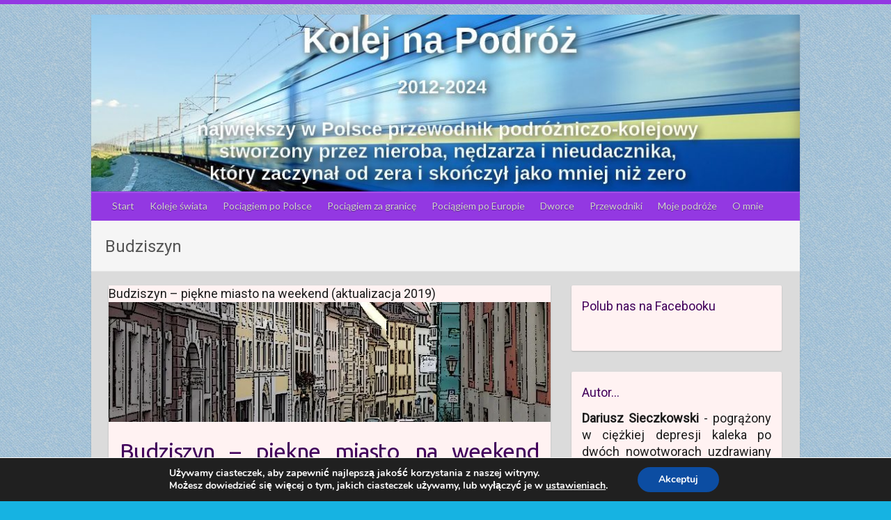

--- FILE ---
content_type: text/html; charset=UTF-8
request_url: https://kolejnapodroz.pl/tag/budziszyn/
body_size: 9544
content:

<!DOCTYPE html>
<html lang="pl-PL" prefix="og: http://ogp.me/ns#">
<head>

		<link rel="profile" href="http://gmpg.org/xfn/11" />
	<link rel="pingback" href="https://kolejnapodroz.pl/xmlrpc.php" />
<title>Budziszyn - Kolej na Podróż</title>

<!-- This site is optimized with the Yoast SEO plugin v6.2 - https://yoa.st/1yg?utm_content=6.2 -->
<link rel="canonical" href="https://kolejnapodroz.pl/tag/budziszyn/" />
<meta property="og:locale" content="pl_PL" />
<meta property="og:type" content="object" />
<meta property="og:title" content="Budziszyn - Kolej na Podróż" />
<meta property="og:url" content="https://kolejnapodroz.pl/tag/budziszyn/" />
<meta property="og:site_name" content="Kolej na Podróż" />
<meta property="og:image" content="https://kolejnapodroz.pl/wp-content/uploads/2021/05/blog_logo.jpg" />
<meta property="og:image:secure_url" content="https://kolejnapodroz.pl/wp-content/uploads/2021/05/blog_logo.jpg" />
<meta name="twitter:card" content="summary_large_image" />
<meta name="twitter:title" content="Budziszyn - Kolej na Podróż" />
<meta name="twitter:image" content="https://kolejnapodroz.pl/wp-content/uploads/2021/05/blog_logo.jpg" />
<script type='application/ld+json'>{"@context":"http:\/\/schema.org","@type":"WebSite","@id":"#website","url":"https:\/\/kolejnapodroz.pl\/","name":"Kolej na Podr\u00f3\u017c","potentialAction":{"@type":"SearchAction","target":"https:\/\/kolejnapodroz.pl\/?s={search_term_string}","query-input":"required name=search_term_string"}}</script>
<!-- / Yoast SEO plugin. -->

<link rel='dns-prefetch' href='//s0.wp.com' />
<link rel='dns-prefetch' href='//fonts.googleapis.com' />
<link rel='dns-prefetch' href='//s.w.org' />
<link rel="alternate" type="application/rss+xml" title="Kolej na Podróż &raquo; Kanał z wpisami" href="https://kolejnapodroz.pl/feed/" />
<link rel="alternate" type="application/rss+xml" title="Kolej na Podróż &raquo; Kanał z komentarzami" href="https://kolejnapodroz.pl/comments/feed/" />
<link rel="alternate" type="application/rss+xml" title="Kolej na Podróż &raquo; Kanał z wpisami otagowanymi jako Budziszyn" href="https://kolejnapodroz.pl/tag/budziszyn/feed/" />
<meta charset="UTF-8" />
<meta name="viewport" content="width=device-width, initial-scale=1, maximum-scale=1">
		<script type="text/javascript">
			window._wpemojiSettings = {"baseUrl":"https:\/\/s.w.org\/images\/core\/emoji\/11\/72x72\/","ext":".png","svgUrl":"https:\/\/s.w.org\/images\/core\/emoji\/11\/svg\/","svgExt":".svg","source":{"concatemoji":"https:\/\/kolejnapodroz.pl\/wp-includes\/js\/wp-emoji-release.min.js?ver=4.9.25"}};
			!function(e,a,t){var n,r,o,i=a.createElement("canvas"),p=i.getContext&&i.getContext("2d");function s(e,t){var a=String.fromCharCode;p.clearRect(0,0,i.width,i.height),p.fillText(a.apply(this,e),0,0);e=i.toDataURL();return p.clearRect(0,0,i.width,i.height),p.fillText(a.apply(this,t),0,0),e===i.toDataURL()}function c(e){var t=a.createElement("script");t.src=e,t.defer=t.type="text/javascript",a.getElementsByTagName("head")[0].appendChild(t)}for(o=Array("flag","emoji"),t.supports={everything:!0,everythingExceptFlag:!0},r=0;r<o.length;r++)t.supports[o[r]]=function(e){if(!p||!p.fillText)return!1;switch(p.textBaseline="top",p.font="600 32px Arial",e){case"flag":return s([55356,56826,55356,56819],[55356,56826,8203,55356,56819])?!1:!s([55356,57332,56128,56423,56128,56418,56128,56421,56128,56430,56128,56423,56128,56447],[55356,57332,8203,56128,56423,8203,56128,56418,8203,56128,56421,8203,56128,56430,8203,56128,56423,8203,56128,56447]);case"emoji":return!s([55358,56760,9792,65039],[55358,56760,8203,9792,65039])}return!1}(o[r]),t.supports.everything=t.supports.everything&&t.supports[o[r]],"flag"!==o[r]&&(t.supports.everythingExceptFlag=t.supports.everythingExceptFlag&&t.supports[o[r]]);t.supports.everythingExceptFlag=t.supports.everythingExceptFlag&&!t.supports.flag,t.DOMReady=!1,t.readyCallback=function(){t.DOMReady=!0},t.supports.everything||(n=function(){t.readyCallback()},a.addEventListener?(a.addEventListener("DOMContentLoaded",n,!1),e.addEventListener("load",n,!1)):(e.attachEvent("onload",n),a.attachEvent("onreadystatechange",function(){"complete"===a.readyState&&t.readyCallback()})),(n=t.source||{}).concatemoji?c(n.concatemoji):n.wpemoji&&n.twemoji&&(c(n.twemoji),c(n.wpemoji)))}(window,document,window._wpemojiSettings);
		</script>
		<style type="text/css">
img.wp-smiley,
img.emoji {
	display: inline !important;
	border: none !important;
	box-shadow: none !important;
	height: 1em !important;
	width: 1em !important;
	margin: 0 .07em !important;
	vertical-align: -0.1em !important;
	background: none !important;
	padding: 0 !important;
}
</style>
<link rel='stylesheet' id='social-widget-css'  href='https://kolejnapodroz.pl/wp-content/plugins/social-media-widget/social_widget.css?ver=4.9.25' type='text/css' media='all' />
<link rel='stylesheet' id='googlefonts-css'  href='https://fonts.googleapis.com/css?family=Roboto:400|Lato:400|Lato:400|Roboto:400|Off:400&subset=latin-ext,latin' type='text/css' media='all' />
<link rel='stylesheet' id='travelify_style-css'  href='https://kolejnapodroz.pl/wp-content/themes/travelify/style.css?ver=4.9.25' type='text/css' media='all' />
<link rel='stylesheet' id='travelify_google_font_ubuntu-css'  href='//fonts.googleapis.com/css?family=Ubuntu&#038;ver=4.9.25' type='text/css' media='all' />
<link rel='stylesheet' id='tablepress-default-css'  href='https://kolejnapodroz.pl/wp-content/tablepress-combined.min.css?ver=17' type='text/css' media='all' />
<link rel='stylesheet' id='moove_gdpr_frontend-css'  href='https://kolejnapodroz.pl/wp-content/plugins/gdpr-cookie-compliance/dist/styles/gdpr-main.css?ver=4.12.8' type='text/css' media='all' />
<style id='moove_gdpr_frontend-inline-css' type='text/css'>
#moove_gdpr_cookie_modal,#moove_gdpr_cookie_info_bar,.gdpr_cookie_settings_shortcode_content{font-family:Nunito,sans-serif}#moove_gdpr_save_popup_settings_button{background-color:#373737;color:#fff}#moove_gdpr_save_popup_settings_button:hover{background-color:#000}#moove_gdpr_cookie_info_bar .moove-gdpr-info-bar-container .moove-gdpr-info-bar-content a.mgbutton,#moove_gdpr_cookie_info_bar .moove-gdpr-info-bar-container .moove-gdpr-info-bar-content button.mgbutton{background-color:#0C4DA2}#moove_gdpr_cookie_modal .moove-gdpr-modal-content .moove-gdpr-modal-footer-content .moove-gdpr-button-holder a.mgbutton,#moove_gdpr_cookie_modal .moove-gdpr-modal-content .moove-gdpr-modal-footer-content .moove-gdpr-button-holder button.mgbutton,.gdpr_cookie_settings_shortcode_content .gdpr-shr-button.button-green{background-color:#0C4DA2;border-color:#0C4DA2}#moove_gdpr_cookie_modal .moove-gdpr-modal-content .moove-gdpr-modal-footer-content .moove-gdpr-button-holder a.mgbutton:hover,#moove_gdpr_cookie_modal .moove-gdpr-modal-content .moove-gdpr-modal-footer-content .moove-gdpr-button-holder button.mgbutton:hover,.gdpr_cookie_settings_shortcode_content .gdpr-shr-button.button-green:hover{background-color:#fff;color:#0C4DA2}#moove_gdpr_cookie_modal .moove-gdpr-modal-content .moove-gdpr-modal-close i,#moove_gdpr_cookie_modal .moove-gdpr-modal-content .moove-gdpr-modal-close span.gdpr-icon{background-color:#0C4DA2;border:1px solid #0C4DA2}#moove_gdpr_cookie_info_bar span.change-settings-button.focus-g,#moove_gdpr_cookie_info_bar span.change-settings-button:focus,#moove_gdpr_cookie_info_bar button.change-settings-button.focus-g,#moove_gdpr_cookie_info_bar button.change-settings-button:focus{-webkit-box-shadow:0 0 1px 3px #0C4DA2;-moz-box-shadow:0 0 1px 3px #0C4DA2;box-shadow:0 0 1px 3px #0C4DA2}#moove_gdpr_cookie_modal .moove-gdpr-modal-content .moove-gdpr-modal-close i:hover,#moove_gdpr_cookie_modal .moove-gdpr-modal-content .moove-gdpr-modal-close span.gdpr-icon:hover,#moove_gdpr_cookie_info_bar span[data-href]>u.change-settings-button{color:#0C4DA2}#moove_gdpr_cookie_modal .moove-gdpr-modal-content .moove-gdpr-modal-left-content #moove-gdpr-menu li.menu-item-selected a span.gdpr-icon,#moove_gdpr_cookie_modal .moove-gdpr-modal-content .moove-gdpr-modal-left-content #moove-gdpr-menu li.menu-item-selected button span.gdpr-icon{color:inherit}#moove_gdpr_cookie_modal .moove-gdpr-modal-content .moove-gdpr-modal-left-content #moove-gdpr-menu li a span.gdpr-icon,#moove_gdpr_cookie_modal .moove-gdpr-modal-content .moove-gdpr-modal-left-content #moove-gdpr-menu li button span.gdpr-icon{color:inherit}#moove_gdpr_cookie_modal .gdpr-acc-link{line-height:0;font-size:0;color:transparent;position:absolute}#moove_gdpr_cookie_modal .moove-gdpr-modal-content .moove-gdpr-modal-close:hover i,#moove_gdpr_cookie_modal .moove-gdpr-modal-content .moove-gdpr-modal-left-content #moove-gdpr-menu li a,#moove_gdpr_cookie_modal .moove-gdpr-modal-content .moove-gdpr-modal-left-content #moove-gdpr-menu li button,#moove_gdpr_cookie_modal .moove-gdpr-modal-content .moove-gdpr-modal-left-content #moove-gdpr-menu li button i,#moove_gdpr_cookie_modal .moove-gdpr-modal-content .moove-gdpr-modal-left-content #moove-gdpr-menu li a i,#moove_gdpr_cookie_modal .moove-gdpr-modal-content .moove-gdpr-tab-main .moove-gdpr-tab-main-content a:hover,#moove_gdpr_cookie_info_bar.moove-gdpr-dark-scheme .moove-gdpr-info-bar-container .moove-gdpr-info-bar-content a.mgbutton:hover,#moove_gdpr_cookie_info_bar.moove-gdpr-dark-scheme .moove-gdpr-info-bar-container .moove-gdpr-info-bar-content button.mgbutton:hover,#moove_gdpr_cookie_info_bar.moove-gdpr-dark-scheme .moove-gdpr-info-bar-container .moove-gdpr-info-bar-content a:hover,#moove_gdpr_cookie_info_bar.moove-gdpr-dark-scheme .moove-gdpr-info-bar-container .moove-gdpr-info-bar-content button:hover,#moove_gdpr_cookie_info_bar.moove-gdpr-dark-scheme .moove-gdpr-info-bar-container .moove-gdpr-info-bar-content span.change-settings-button:hover,#moove_gdpr_cookie_info_bar.moove-gdpr-dark-scheme .moove-gdpr-info-bar-container .moove-gdpr-info-bar-content button.change-settings-button:hover,#moove_gdpr_cookie_info_bar.moove-gdpr-dark-scheme .moove-gdpr-info-bar-container .moove-gdpr-info-bar-content u.change-settings-button:hover,#moove_gdpr_cookie_info_bar span[data-href]>u.change-settings-button,#moove_gdpr_cookie_info_bar.moove-gdpr-dark-scheme .moove-gdpr-info-bar-container .moove-gdpr-info-bar-content a.mgbutton.focus-g,#moove_gdpr_cookie_info_bar.moove-gdpr-dark-scheme .moove-gdpr-info-bar-container .moove-gdpr-info-bar-content button.mgbutton.focus-g,#moove_gdpr_cookie_info_bar.moove-gdpr-dark-scheme .moove-gdpr-info-bar-container .moove-gdpr-info-bar-content a.focus-g,#moove_gdpr_cookie_info_bar.moove-gdpr-dark-scheme .moove-gdpr-info-bar-container .moove-gdpr-info-bar-content button.focus-g,#moove_gdpr_cookie_info_bar.moove-gdpr-dark-scheme .moove-gdpr-info-bar-container .moove-gdpr-info-bar-content a.mgbutton:focus,#moove_gdpr_cookie_info_bar.moove-gdpr-dark-scheme .moove-gdpr-info-bar-container .moove-gdpr-info-bar-content button.mgbutton:focus,#moove_gdpr_cookie_info_bar.moove-gdpr-dark-scheme .moove-gdpr-info-bar-container .moove-gdpr-info-bar-content a:focus,#moove_gdpr_cookie_info_bar.moove-gdpr-dark-scheme .moove-gdpr-info-bar-container .moove-gdpr-info-bar-content button:focus,#moove_gdpr_cookie_info_bar.moove-gdpr-dark-scheme .moove-gdpr-info-bar-container .moove-gdpr-info-bar-content span.change-settings-button.focus-g,span.change-settings-button:focus,button.change-settings-button.focus-g,button.change-settings-button:focus,#moove_gdpr_cookie_info_bar.moove-gdpr-dark-scheme .moove-gdpr-info-bar-container .moove-gdpr-info-bar-content u.change-settings-button.focus-g,#moove_gdpr_cookie_info_bar.moove-gdpr-dark-scheme .moove-gdpr-info-bar-container .moove-gdpr-info-bar-content u.change-settings-button:focus{color:#0C4DA2}#moove_gdpr_cookie_modal.gdpr_lightbox-hide{display:none}
</style>
<link rel='stylesheet' id='jetpack_css-css'  href='https://kolejnapodroz.pl/wp-content/plugins/jetpack/css/jetpack.css?ver=5.8.4' type='text/css' media='all' />
<script type='text/javascript' src='https://kolejnapodroz.pl/wp-includes/js/jquery/jquery.js?ver=1.12.4'></script>
<script type='text/javascript' src='https://kolejnapodroz.pl/wp-includes/js/jquery/jquery-migrate.min.js?ver=1.4.1'></script>
<script type='text/javascript' src='https://kolejnapodroz.pl/wp-content/plugins/wp-hide-post/public/js/wp-hide-post-public.js?ver=2.0.10'></script>
<script type='text/javascript' src='https://kolejnapodroz.pl/wp-content/themes/travelify/library/js/functions.min.js?ver=4.9.25'></script>
<link rel='https://api.w.org/' href='https://kolejnapodroz.pl/wp-json/' />
<link rel="EditURI" type="application/rsd+xml" title="RSD" href="https://kolejnapodroz.pl/xmlrpc.php?rsd" />
<style type='text/css' media='screen'>
	p{ font-family:"Roboto", arial, sans-serif;}
	body{ font-family:"Lato", arial, sans-serif;}
	h3{ font-family:"Lato", arial, sans-serif;}
	h1{ font-family:"Roboto", arial, sans-serif;}
	h2{ font-family:"Roboto", arial, sans-serif;}
	h3{ font-family:"Roboto", arial, sans-serif;}
	h4{ font-family:"Roboto", arial, sans-serif;}
	h5{ font-family:"Roboto", arial, sans-serif;}
	h6{ font-family:"Roboto", arial, sans-serif;}
</style>
<!-- fonts delivered by Wordpress Google Fonts, a plugin by Adrian3.com -->
<link rel='dns-prefetch' href='//v0.wordpress.com'/>
<link rel='dns-prefetch' href='//widgets.wp.com'/>
<link rel='dns-prefetch' href='//s0.wp.com'/>
<link rel='dns-prefetch' href='//0.gravatar.com'/>
<link rel='dns-prefetch' href='//1.gravatar.com'/>
<link rel='dns-prefetch' href='//2.gravatar.com'/>
<link rel='dns-prefetch' href='//i0.wp.com'/>
<link rel='dns-prefetch' href='//i1.wp.com'/>
<link rel='dns-prefetch' href='//i2.wp.com'/>
<style type='text/css'>img#wpstats{display:none}</style>    <style type="text/css">
        a { color: #3552b2; }
        #site-title a { color: #ba722a; }
        #site-title a:hover, #site-title a:focus  { color: #ba722a; }
        .wrapper { background: #dbdbdb; }
        .social-icons ul li a { color: #e0e0e0; }
		#main-nav a,
		#main-nav a:hover,
		#main-nav a:focus,
		#main-nav ul li.current-menu-item a,
		#main-nav ul li.current_page_ancestor a,
		#main-nav ul li.current-menu-ancestor a,
		#main-nav ul li.current_page_item a,
		#main-nav ul li:hover > a,
		#main-nav ul li:focus-within > a { color: #d1d1d1; }
        .widget, article { background: #fff2f2; }
        .entry-title, .entry-title a, .entry-title a:focus, h1, h2, h3, h4, h5, h6, .widget-title  { color: #42005b; }
		a:focus,
		a:active,
		a:hover,
		.tags a:hover,
		.tags a:focus,
		.custom-gallery-title a,
		.widget-title a,
		#content ul a:hover,
		#content ul a:focus,
		#content ol a:hover,
		#content ol a:focus,
		.widget ul li a:hover,
		.widget ul li a:focus,
		.entry-title a:hover,
		.entry-title a:focus,
		.entry-meta a:hover,
		.entry-meta a:focus,
		#site-generator .copyright a:hover,
		#site-generator .copyright a:focus { color: #439f55; }
        #main-nav { background: #9338e2; border-color: #9338e2; }
        #main-nav ul li ul, body { border-color: #9338e2; }
		#main-nav a:hover,
		#main-nav a:focus,
		#main-nav ul li.current-menu-item a,
		#main-nav ul li.current_page_ancestor a,
		#main-nav ul li.current-menu-ancestor a,
		#main-nav ul li.current_page_item a,
		#main-nav ul li:hover > a,
		#main-nav ul li:focus-within > a,
		#main-nav li:hover > a,
		#main-nav li:focus-within > a,
		#main-nav ul ul :hover > a,
		#main-nav ul ul :focus-within > a,
		#main-nav a:focus { background: #3c56b2; }
		#main-nav ul li ul li a:hover,
		#main-nav ul li ul li a:focus,
		#main-nav ul li ul li:hover > a,
		#main-nav ul li ul li:focus-within > a,
		#main-nav ul li.current-menu-item ul li a:hover
		#main-nav ul li.current-menu-item ul li a:focus { color: #3c56b2; }
        .entry-content { color: #443744; }
		input[type="reset"],
		input[type="button"],
		input[type="submit"],
		.entry-meta-bar .readmore,
		#controllers a:hover,
		#controllers a.active,
		.pagination span,
		.pagination a:hover span,
		.pagination a:focus span,
		.wp-pagenavi .current,
		.wp-pagenavi a:hover,
		.wp-pagenavi a:focus {
            background: #390072;
            border-color: #390072 !important;
        }
		::selection,
		.back-to-top:focus-within a { background: #390072; }
        blockquote { border-color: #390072; }
		#controllers a:hover,
		#controllers a.active { color: #390072; }
		input[type="reset"]:hover,
		input[type="reset"]:focus,
		input[type="button"]:hover,
		input[type="button"]:focus,
		input[type="submit"]:hover,
		input[type="submit"]:focus,
		input[type="reset"]:active,
		input[type="button"]:active,
		input[type="submit"]:active,
		.entry-meta-bar .readmore:hover,
		.entry-meta-bar .readmore:focus,
		.entry-meta-bar .readmore:active,
		ul.default-wp-page li a:hover,
		ul.default-wp-page li a:focus,
		ul.default-wp-page li a:active {
            background: #439f55;
            border-color: #439f55;
        }
    </style>
    		<style type="text/css">.recentcomments a{display:inline !important;padding:0 !important;margin:0 !important;}</style>
		<style type="text/css" id="custom-background-css">
body.custom-background { background-color: #16b3e2; background-image: url("https://kolejnapodroz.pl/wp-content/uploads/2016/04/tlo81.jpg"); background-position: center top; background-size: auto; background-repeat: repeat; background-attachment: fixed; }
</style>
<link rel="icon" href="https://i2.wp.com/kolejnapodroz.pl/wp-content/uploads/2022/10/cropped-logo3.jpg?fit=32%2C32&#038;ssl=1" sizes="32x32" />
<link rel="icon" href="https://i2.wp.com/kolejnapodroz.pl/wp-content/uploads/2022/10/cropped-logo3.jpg?fit=192%2C192&#038;ssl=1" sizes="192x192" />
<link rel="apple-touch-icon-precomposed" href="https://i2.wp.com/kolejnapodroz.pl/wp-content/uploads/2022/10/cropped-logo3.jpg?fit=180%2C180&#038;ssl=1" />
<meta name="msapplication-TileImage" content="https://i2.wp.com/kolejnapodroz.pl/wp-content/uploads/2022/10/cropped-logo3.jpg?fit=270%2C270&#038;ssl=1" />
			<style type="text/css" id="wp-custom-css">
				.date, .categiry, .author {
    display: none;
}
body.single-post .entry-content .tags {
    display: none;
}
#branding > .container {
  display: none;
}
justify-text {

text-align: justify;
}			</style>
		
</head>

<body class="archive tag tag-budziszyn tag-1120 custom-background ">
			<a class="skip-link screen-reader-text" href="#content">Skip to content</a>

	<div class="wrapper">
				<header id="branding" >
				
	<div class="container clearfix">
		<div class="hgroup-wrap clearfix">
					<section class="hgroup-right">
						
			<div class="social-icons clearfix">
				<ul><li class="facebook"><a href="https://www.facebook.com/blogkolej/" title="Kolej na Podróż on Facebook" target="_blank"></a></li>
			</ul>
			</div><!-- .social-icons -->					</section><!-- .hgroup-right -->
				<hgroup id="site-logo" class="clearfix">
					
				</hgroup><!-- #site-logo -->

		</div><!-- .hgroup-wrap -->
	</div><!-- .container -->
					<img src="https://kolejnapodroz.pl/wp-content/uploads/2025/02/cropped-Blog_logo_ostatnie2-1.jpg" class="header-image" width="1025" height="256" alt="Kolej na Podróż">
				<nav id="main-nav" class="clearfix">
					<div class="container clearfix"><ul class="root"><li id="menu-item-47" class="menu-item menu-item-type-custom menu-item-object-custom menu-item-home menu-item-47"><a href="https://kolejnapodroz.pl/">Start</a></li>
<li id="menu-item-8505" class="menu-item menu-item-type-post_type menu-item-object-page menu-item-8505"><a href="https://kolejnapodroz.pl/koleje-swiata/">Koleje świata</a></li>
<li id="menu-item-21701" class="menu-item menu-item-type-post_type menu-item-object-page menu-item-21701"><a href="https://kolejnapodroz.pl/pociagiem-po-polsce/">Pociągiem po Polsce</a></li>
<li id="menu-item-21166" class="menu-item menu-item-type-post_type menu-item-object-page menu-item-21166"><a href="https://kolejnapodroz.pl/pociagiem-granice-2/">Pociągiem za granicę</a></li>
<li id="menu-item-23402" class="menu-item menu-item-type-post_type menu-item-object-page menu-item-23402"><a href="https://kolejnapodroz.pl/pociagiem-europie-spis-artykulow/">Pociągiem po Europie</a></li>
<li id="menu-item-23434" class="menu-item menu-item-type-post_type menu-item-object-page menu-item-23434"><a href="https://kolejnapodroz.pl/dworce-kolejowe-polsce/">Dworce</a></li>
<li id="menu-item-23394" class="menu-item menu-item-type-post_type menu-item-object-page menu-item-23394"><a href="https://kolejnapodroz.pl/przewodniki-spis-artykulow/">Przewodniki</a></li>
<li id="menu-item-13147" class="menu-item menu-item-type-post_type menu-item-object-page menu-item-13147"><a href="https://kolejnapodroz.pl/moje-podroze/">Moje podróże</a></li>
<li id="menu-item-23599" class="menu-item menu-item-type-post_type menu-item-object-page menu-item-23599"><a href="https://kolejnapodroz.pl/o-mnie/">O mnie</a></li>
</ul></div><!-- .container -->
					</nav><!-- #main-nav -->					<div class="page-title-wrap">
	    		<div class="container clearfix">
	    							   <h3 class="page-title">Budziszyn</h3><!-- .page-title -->
				</div>
	    	</div>
	   		</header>
		
				<div id="main" class="container clearfix">

<div id="container">
	

<div id="primary" class="no-margin-left">
   <div id="content">	<section id="post-5035" class="post-5035 post type-post status-publish format-standard has-post-thumbnail hentry category-niemcy tag-budziszyn tag-budziszyn-zabytki tag-budziszyn-zwiedzanie tag-co-zobaczyc-w-budziszynie tag-co-zwiedzic-w-budziszynie tag-niemcy tag-saksonia">
		<article>

			
  			
  			
			Budziszyn &#8211; piękne miasto na weekend (aktualizacja 2019)<figure class="post-featured-image"><a href="https://kolejnapodroz.pl/2017/09/16/budziszyn-piekne-miasto-na-weekend/" title=""><img width="670" height="181" src="https://kolejnapodroz.pl/wp-content/uploads/2017/09/budziszyn_miniaturka-670x181.jpg" class="attachment-featured size-featured wp-post-image" alt="Budziszyn &#8211; piękne miasto na weekend (aktualizacja 2019)" title="Budziszyn &#8211; piękne miasto na weekend (aktualizacja 2019)" srcset="https://i2.wp.com/kolejnapodroz.pl/wp-content/uploads/2017/09/budziszyn_miniaturka.jpg?w=670&amp;ssl=1 670w, https://i2.wp.com/kolejnapodroz.pl/wp-content/uploads/2017/09/budziszyn_miniaturka.jpg?resize=150%2C41&amp;ssl=1 150w, https://i2.wp.com/kolejnapodroz.pl/wp-content/uploads/2017/09/budziszyn_miniaturka.jpg?resize=600%2C162&amp;ssl=1 600w" sizes="(max-width: 670px) 100vw, 670px" data-attachment-id="5049" data-permalink="https://kolejnapodroz.pl/2017/09/16/budziszyn-piekne-miasto-na-weekend/budziszyn_miniaturka/" data-orig-file="https://i2.wp.com/kolejnapodroz.pl/wp-content/uploads/2017/09/budziszyn_miniaturka.jpg?fit=670%2C181&amp;ssl=1" data-orig-size="670,181" data-comments-opened="0" data-image-meta="{&quot;aperture&quot;:&quot;4&quot;,&quot;credit&quot;:&quot;&quot;,&quot;camera&quot;:&quot;DMC-FZ18&quot;,&quot;caption&quot;:&quot;&quot;,&quot;created_timestamp&quot;:&quot;1475052130&quot;,&quot;copyright&quot;:&quot;&quot;,&quot;focal_length&quot;:&quot;12.6&quot;,&quot;iso&quot;:&quot;100&quot;,&quot;shutter_speed&quot;:&quot;0.004&quot;,&quot;title&quot;:&quot;&quot;,&quot;orientation&quot;:&quot;1&quot;}" data-image-title="Budziszyn &#8211; miniaturka" data-image-description="" data-medium-file="https://i2.wp.com/kolejnapodroz.pl/wp-content/uploads/2017/09/budziszyn_miniaturka.jpg?fit=600%2C162&amp;ssl=1" data-large-file="https://i2.wp.com/kolejnapodroz.pl/wp-content/uploads/2017/09/budziszyn_miniaturka.jpg?fit=670%2C181&amp;ssl=1" /></a></figure>			<header class="entry-header">
    			<h2 class="entry-title">
    				<a href="https://kolejnapodroz.pl/2017/09/16/budziszyn-piekne-miasto-na-weekend/" title="Budziszyn &#8211; piękne miasto na weekend (aktualizacja 2019)">Budziszyn &#8211; piękne miasto na weekend (aktualizacja 2019)</a>
    			</h2><!-- .entry-title -->
  			</header>

  			<div class="entry-content clearfix">
    			<p>Budziszyn (Bautzen) to miasto o ponad 1100-letniej historii, położone w Saksonii, niedaleko granicy niemiecko-polskiej.  Miasto bardzo atrakcyjne dla turystów, jeszcze niezbyt popularne wśród Polaków i niedoceniane. To także historyczna stolica Górnych Łużyc i siedziba instytucji kulturalnych Łużyczan. Malowniczo położony nad&hellip; </p>
  			</div>

  			
  			
  			<div class="entry-meta-bar clearfix">
    			<div class="entry-meta">
	    				<span class="byline"> <span class="author vcard"><a class="url fn n" href="https://kolejnapodroz.pl/author/admin/">Dariusz Sieczkowski</a></span></span><span class="posted-on"><a href="https://kolejnapodroz.pl/2017/09/16/budziszyn-piekne-miasto-na-weekend/" rel="bookmark"><time class="entry-date published" datetime="2017-09-16T00:58:12+00:00">16 września 2017</time><time class="updated" datetime="2021-05-04T09:37:56+00:00">4 maja 2021</time></a></span>	    					             		<span class="category"><a href="https://kolejnapodroz.pl/category/europa/niemcy/" rel="category tag">Niemcy</a></span>
	             		    				    			</div><!-- .entry-meta -->
    			Budziszyn &#8211; piękne miasto na weekend (aktualizacja 2019)<a class="readmore" href="https://kolejnapodroz.pl/2017/09/16/budziszyn-piekne-miasto-na-weekend/" title="">Więcej</a>    		</div>

    		
		</article>
	</section>
</div><!-- #content --></div><!-- #primary -->


<div id="secondary">
	

<aside id="fbw_id-2" class="widget widget_fbw_id"><h3 class="widget-title">Polub nas na Facebooku</h3><div class="fb_loader" style="text-align: center !important;"><img src="https://kolejnapodroz.pl/wp-content/plugins/facebook-pagelike-widget/loader.gif" /></div><div id="fb-root"></div>
        <div class="fb-page" data-href="www.facebook.com/blogkolej " data-width="300" data-height="250" data-small-header="false" data-adapt-container-width="true" data-hide-cover="false" data-show-facepile="false" data-show-posts="false" style="" hide_cta="false"></div></aside>        <!-- A WordPress plugin developed by Milap Patel -->
    <aside id="text-3" class="widget widget_text"><h3 class="widget-title">Autor&#8230;</h3>			<div class="textwidget"><p align="justify">
<b>Dariusz Sieczkowski</b>   - pogrążony w ciężkiej depresji kaleka po dwóch nowotworach uzdrawiany przez orzeczników, niespełniony marzyciel, niespełniony naukowiec, największa szmata współczesnego świata. Posiadacz bezwartościowej wiedzy i bezwartościowych umiejętności.  Dostarczyciel wiedzy i pomysłów, które inni wykorzystują, realizują i na nich zarabiają. </p>
<p>
<p align="justify">O podróżowaniu koleją pisałem od 2012 roku. Udowodniłem, że marzenia się nie spełniają, a hasła typu "chcieć to móc", "do celu dochodzi się ciężką pracą", "ograniczenia istnieją tylko w głowie" i setki innych to kompletne bzdury. Chęci, ciężka praca, systematyczność, wytrwałość - to nie ma żadnego znaczenia. Liczą się tylko pieniądze i układy. </p>
</div>
		</aside><aside id="custom_html-3" class="widget_text widget widget_custom_html"><h3 class="widget-title">Twitter</h3><div class="textwidget custom-html-widget"><a href="https://twitter.com/KPodroz?ref_src=twsrc%5Etfw" class="twitter-follow-button" data-show-count="false">Follow @KPodroz</a><script async src="https://platform.twitter.com/widgets.js" charset="utf-8"></script></div></aside>
</div><!-- #secondary --></div><!-- #container -->


	   </div><!-- #main -->

	   
	   
	   <footer id="footerarea" class="clearfix">
			


<div id="site-generator">
				<div class="container"><div class="copyright">Copyright &copy; 2026 <a href="https://kolejnapodroz.pl/" title="Kolej na Podróż" ><span>Kolej na Podróż</span></a>. Theme by <a href="http://colorlib.com/wp/travelify/" target="_blank" title="Colorlib" ><span>Colorlib</span></a> Powered by <a href="http://wordpress.org" target="_blank" title="WordPress"><span>WordPress</span></a></div><!-- .copyright --><div class="footer-right">Dariusz Sieczkowski od 2012 roku</div><div style="clear:both;"></div>
			</div><!-- .container -->
			</div><!-- #site-generator --><div class="back-to-top"><a href="#branding"></a></div>		</footer>

		
	</div><!-- .wrapper -->

	

  <!--copyscapeskip-->
  <aside id="moove_gdpr_cookie_info_bar" class="moove-gdpr-info-bar-hidden moove-gdpr-align-center moove-gdpr-dark-scheme gdpr_infobar_postion_bottom" aria-label="Panel powiadomień o ciasteczkach RODO" style="display: none;">
    <div class="moove-gdpr-info-bar-container">
      <div class="moove-gdpr-info-bar-content">
        
<div class="moove-gdpr-cookie-notice">
  <p>Używamy ciasteczek, aby zapewnić najlepszą jakość korzystania z naszej witryny.</p><p>Możesz dowiedzieć się więcej o tym, jakich ciasteczek używamy, lub wyłączyć je w <button  data-href="#moove_gdpr_cookie_modal" class="change-settings-button">ustawieniach</button>.</p></div>
<!--  .moove-gdpr-cookie-notice -->        
<div class="moove-gdpr-button-holder">
		  <button class="mgbutton moove-gdpr-infobar-allow-all gdpr-fbo-0" aria-label="Akceptuj" >Akceptuj</button>
	  </div>
<!--  .button-container -->      </div>
      <!-- moove-gdpr-info-bar-content -->
    </div>
    <!-- moove-gdpr-info-bar-container -->
  </aside>
  <!-- #moove_gdpr_cookie_info_bar -->
  <!--/copyscapeskip-->
	<div style="display:none">
	</div>
<script type='text/javascript' src='https://kolejnapodroz.pl/wp-content/plugins/jetpack/_inc/build/photon/photon.min.js?ver=20130122'></script>
<script type='text/javascript' src='https://s0.wp.com/wp-content/js/devicepx-jetpack.js?ver=202604'></script>
<script type='text/javascript'>
/* <![CDATA[ */
var moove_frontend_gdpr_scripts = {"ajaxurl":"https:\/\/kolejnapodroz.pl\/wp-admin\/admin-ajax.php","post_id":"5035","plugin_dir":"https:\/\/kolejnapodroz.pl\/wp-content\/plugins\/gdpr-cookie-compliance","show_icons":"all","is_page":"","ajax_cookie_removal":"false","strict_init":"1","enabled_default":{"third_party":0,"advanced":0},"geo_location":"false","force_reload":"false","is_single":"","hide_save_btn":"false","current_user":"0","cookie_expiration":"365","script_delay":"2000","close_btn_action":"1","close_btn_rdr":"","scripts_defined":"{\"cache\":true,\"header\":\"\",\"body\":\"\",\"footer\":\"\",\"thirdparty\":{\"header\":\"\",\"body\":\"\",\"footer\":\"\"},\"advanced\":{\"header\":\"\",\"body\":\"\",\"footer\":\"\"}}","gdpr_scor":"true","wp_lang":""};
/* ]]> */
</script>
<script type='text/javascript' src='https://kolejnapodroz.pl/wp-content/plugins/gdpr-cookie-compliance/dist/scripts/main.js?ver=4.12.8'></script>
<script type='text/javascript'>
var gdpr_consent__strict = "false"
var gdpr_consent__thirdparty = "false"
var gdpr_consent__advanced = "false"
var gdpr_consent__cookies = ""
</script>
<script type='text/javascript' src='https://kolejnapodroz.pl/wp-includes/js/wp-embed.min.js?ver=4.9.25'></script>
<script type='text/javascript'>
/* <![CDATA[ */
var milapfbwidgetvars = {"app_id":"","select_lng":"pl_PL"};
/* ]]> */
</script>
<script type='text/javascript' src='https://kolejnapodroz.pl/wp-content/plugins/facebook-pagelike-widget/fb.js?ver=1.0'></script>

    
  <!--copyscapeskip-->
  <!-- V1 -->
  <div id="moove_gdpr_cookie_modal" class="gdpr_lightbox-hide" role="complementary" aria-label="Ekran ustawień RODO">
    <div class="moove-gdpr-modal-content moove-clearfix logo-position-left moove_gdpr_modal_theme_v1">
          
        <button class="moove-gdpr-modal-close" aria-label="Zamknij ustawienia ciasteczek RODO">
          <span class="gdpr-sr-only">Zamknij ustawienia ciasteczek RODO</span>
          <span class="gdpr-icon moovegdpr-arrow-close"></span>
        </button>
            <div class="moove-gdpr-modal-left-content">
        
<div class="moove-gdpr-company-logo-holder">
  <img src="https://kolejnapodroz.pl/wp-content/plugins/gdpr-cookie-compliance/dist/images/gdpr-logo.png" alt="Kolej na Podróż"   width="350"  height="233"  class="img-responsive" />
</div>
<!--  .moove-gdpr-company-logo-holder -->        <ul id="moove-gdpr-menu">
          
<li class="menu-item-on menu-item-privacy_overview menu-item-selected">
  <button data-href="#privacy_overview" class="moove-gdpr-tab-nav" aria-label="Przegląd prywatności">
    <span class="gdpr-nav-tab-title">Przegląd prywatności</span>
  </button>
</li>

  <li class="menu-item-strict-necessary-cookies menu-item-off">
    <button data-href="#strict-necessary-cookies" class="moove-gdpr-tab-nav" aria-label="Ściśle niezbędne ciasteczka">
      <span class="gdpr-nav-tab-title">Ściśle niezbędne ciasteczka</span>
    </button>
  </li>




        </ul>
        
<div class="moove-gdpr-branding-cnt">
  		<a href="https://wordpress.org/plugins/gdpr-cookie-compliance/" rel="noopener noreferrer" target="_blank" class='moove-gdpr-branding'>Powered by&nbsp; <span>Zgodności ciasteczek z RODO</span></a>
		</div>
<!--  .moove-gdpr-branding -->      </div>
      <!--  .moove-gdpr-modal-left-content -->
      <div class="moove-gdpr-modal-right-content">
        <div class="moove-gdpr-modal-title">
           
        </div>
        <!-- .moove-gdpr-modal-ritle -->
        <div class="main-modal-content">

          <div class="moove-gdpr-tab-content">
            
<div id="privacy_overview" class="moove-gdpr-tab-main">
      <span class="tab-title">Przegląd prywatności</span>
    <div class="moove-gdpr-tab-main-content">
  	<p>Ta strona korzysta z ciasteczek, aby zapewnić Ci najlepszą możliwą obsługę. Informacje o ciasteczkach są przechowywane w przeglądarce i wykonują funkcje takie jak rozpoznawanie Cię po powrocie na naszą stronę internetową i pomaganie naszemu zespołowi w zrozumieniu, które sekcje witryny są dla Ciebie najbardziej interesujące i przydatne.</p>
  	  </div>
  <!--  .moove-gdpr-tab-main-content -->

</div>
<!-- #privacy_overview -->            
  <div id="strict-necessary-cookies" class="moove-gdpr-tab-main" style="display:none">
    <span class="tab-title">Ściśle niezbędne ciasteczka</span>
    <div class="moove-gdpr-tab-main-content">
      <p>Niezbędne ciasteczka powinny być zawsze włączone, abyśmy mogli zapisać twoje preferencje dotyczące ustawień ciasteczek.</p>
      <div class="moove-gdpr-status-bar ">
        <div class="gdpr-cc-form-wrap">
          <div class="gdpr-cc-form-fieldset">
            <label class="cookie-switch" for="moove_gdpr_strict_cookies">    
              <span class="gdpr-sr-only">Włącz lub wyłącz ciasteczka</span>        
              <input type="checkbox" aria-label="Ściśle niezbędne ciasteczka"  value="check" name="moove_gdpr_strict_cookies" id="moove_gdpr_strict_cookies">
              <span class="cookie-slider cookie-round" data-text-enable="Włączone" data-text-disabled="Wyłączone"></span>
            </label>
          </div>
          <!-- .gdpr-cc-form-fieldset -->
        </div>
        <!-- .gdpr-cc-form-wrap -->
      </div>
      <!-- .moove-gdpr-status-bar -->
              <div class="moove-gdpr-strict-warning-message" style="margin-top: 10px;">
          <p>Jeśli wyłączysz to ciasteczko, nie będziemy mogli zapisać twoich preferencji. Oznacza to, że za każdym razem, gdy odwiedzasz tę stronę, musisz ponownie włączyć lub wyłączyć ciasteczka.</p>
        </div>
        <!--  .moove-gdpr-tab-main-content -->
                                              
    </div>
    <!--  .moove-gdpr-tab-main-content -->
  </div>
  <!-- #strict-necesarry-cookies -->
            
            
            
          </div>
          <!--  .moove-gdpr-tab-content -->
        </div>
        <!--  .main-modal-content -->
        <div class="moove-gdpr-modal-footer-content">
          <div class="moove-gdpr-button-holder">
			  		<button class="mgbutton moove-gdpr-modal-allow-all button-visible" aria-label="Włącz wszystkie">Włącz wszystkie</button>
		  					<button class="mgbutton moove-gdpr-modal-save-settings button-visible" aria-label="Zapisz ustawienia">Zapisz ustawienia</button>
				</div>
<!--  .moove-gdpr-button-holder -->        </div>
        <!--  .moove-gdpr-modal-footer-content -->
      </div>
      <!--  .moove-gdpr-modal-right-content -->

      <div class="moove-clearfix"></div>

    </div>
    <!--  .moove-gdpr-modal-content -->
  </div>
  <!-- #moove_gdpr_cookie_modal -->
  <!--/copyscapeskip-->
<script type='text/javascript' src='https://stats.wp.com/e-202604.js' async='async' defer='defer'></script>
<script type='text/javascript'>
	_stq = window._stq || [];
	_stq.push([ 'view', {v:'ext',j:'1:5.8.4',blog:'70377709',post:'0',tz:'0',srv:'kolejnapodroz.pl'} ]);
	_stq.push([ 'clickTrackerInit', '70377709', '0' ]);
</script>

</body>
</html>